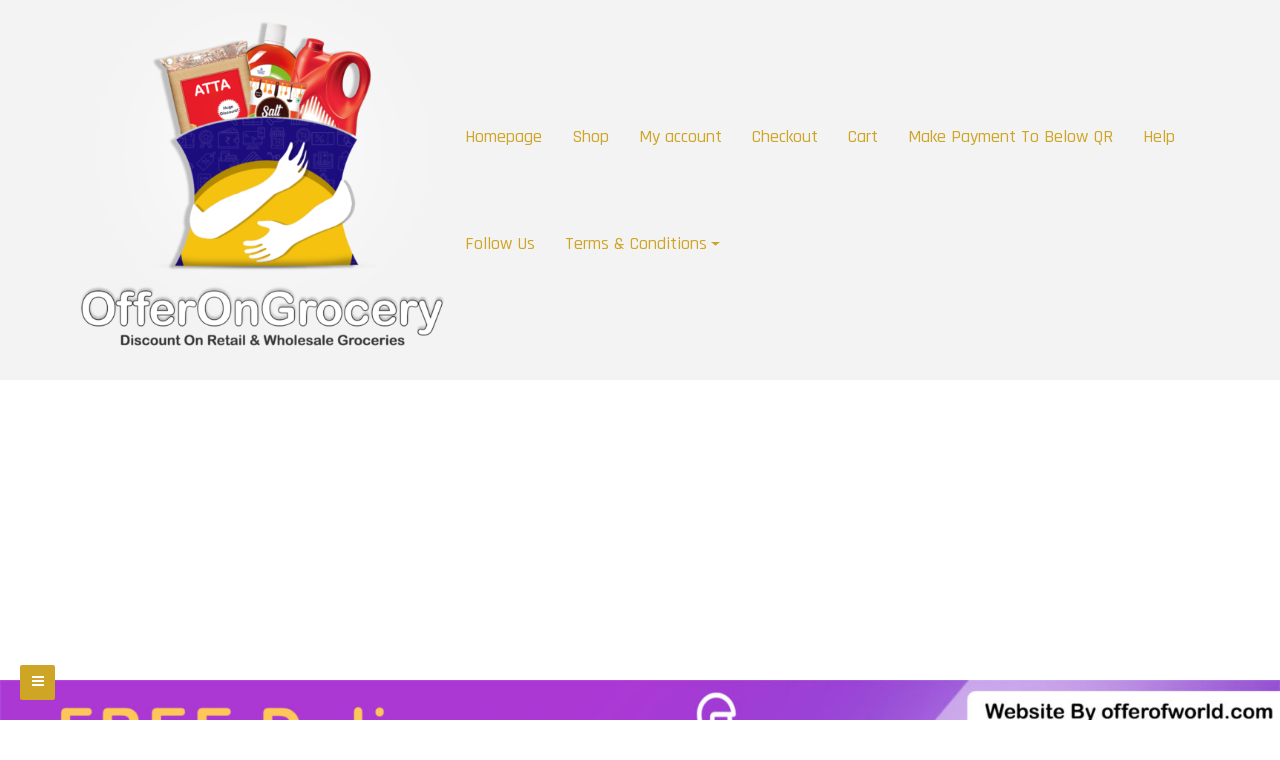

--- FILE ---
content_type: text/html; charset=utf-8
request_url: https://www.google.com/recaptcha/api2/aframe
body_size: 184
content:
<!DOCTYPE HTML><html><head><meta http-equiv="content-type" content="text/html; charset=UTF-8"></head><body><script nonce="n-3tSkJB7KdYjBSKBkL9cQ">/** Anti-fraud and anti-abuse applications only. See google.com/recaptcha */ try{var clients={'sodar':'https://pagead2.googlesyndication.com/pagead/sodar?'};window.addEventListener("message",function(a){try{if(a.source===window.parent){var b=JSON.parse(a.data);var c=clients[b['id']];if(c){var d=document.createElement('img');d.src=c+b['params']+'&rc='+(localStorage.getItem("rc::a")?sessionStorage.getItem("rc::b"):"");window.document.body.appendChild(d);sessionStorage.setItem("rc::e",parseInt(sessionStorage.getItem("rc::e")||0)+1);localStorage.setItem("rc::h",'1769095215107');}}}catch(b){}});window.parent.postMessage("_grecaptcha_ready", "*");}catch(b){}</script></body></html>

--- FILE ---
content_type: text/css
request_url: https://offerongrocery.com/wp-content/themes/di-responsive/assets/css/woo.css?ver=1.1.8
body_size: 1183
content:
.woocommerce div.product .woocommerce-tabs .panel {
  padding: 5px 5px;
}

.woocommerce table.shop_attributes td {
  padding: 8px;
}

.woocommerce ul.product_list_widget, .woocommerce.widget_rating_filter ul {
  padding-left: 10px;
  padding-right: 10px;
}

.single-product .product_meta span {
  clear: both;
  display: block;
  font-style: italic;
  padding-top: 5px;
}

.single-product .product_meta span a {
  letter-spacing: 0.5px;
}

.woocommerce ul.cart_list li img, .woocommerce ul.product_list_widget li img {
  width: 63px;
}

.woocommerce form .form-row input.input-text, .woocommerce form .form-row textarea {
   padding: 10px;
}

.woobreadcrumbdelimiter {
  font-size: 10px;
}

.woocommerce #reviews #comments ol.commentlist li .comment-text {
  padding: 1em 1em 14px 10px;
}

.woocommerce div.product {
  margin-top: 24px;
}

.woocommerce .left-content h1.page-title {
  text-align: center;
  margin: 14px 0;
}

.coupon #coupon_code {
  height: 31px;
  width: 143px !important;
}

.related ul.products li  {
  clear: none  !important;
  margin: 0 2% 2.992em 0 !important;
}

table.variations .label {
  color: #565656;
  position: relative;
  top: 10px;
}

.single_variation_wrap .quantity .input-text, .cart .quantity .input-text {
  padding: 5px;
  width: 64px;
}

.widget_sidebar_main.widget_price_filter form {
  padding: 0px 10px;
}

.widget_sidebar_main.widget_shopping_cart .woocommerce-mini-cart__total, .widget_sidebar_main.widget_shopping_cart .woocommerce-mini-cart__buttons {
  padding: 0px 10px;
}

.widget_sidebar_main.widget_product_categories select {
	padding: 10px 5px;
	width: 98%;
	margin: 0px 4px;
}

.widget_sidebar_main.widget_product_search button {
  padding: 6px 12px;
  font-size: 16px;
  margin-top: 1px;
}

.widget_sidebar_main .star-rating,
.widgets_footer .star-rating {
	display: none;
}

.woocommerce .woocommerce-breadcrumb {
	padding: 0.5rem 0.7rem;
	margin: 0 0 15px 0;
	font-size: 80%;
	color: #757575;
}


.woocommerce .woocommerce-breadcrumb a::after {
  content: "\f101" !important;
  font-family: fontawesome !important;
  color: #757575 !important;
  padding: 0px 0.5rem;
}

.single-product.woocommerce.woocommerce-page .sku_wrapper small.sku {
  font-size: 14px;
}

.woocommerce-cart.woocommerce-page .woocommerce .return-to-shop .button.wc-backward::before {
  font-family: fontawesome;
  content: "\f112";
  padding-right: 2px;
}

.woocommerce div.product form.cart .variations tr:first-child td.label {
  padding-top: 4px;
}

.woocommerce div.product form.cart .variations td.label {
  width: 20%;
}

.woocommerce div.product form.cart .variations select {
  border: 1px solid #dfdfdf;
  padding: 5px 4px;
}

.woocommerce div.product form.cart .variations .reset_variations {
  clear: both;
  border: 1px solid;
  padding: 7px;
  text-transform: uppercase;
  letter-spacing: 1px;
}

.woocommerce div.product form.cart .variations .reset_variations::before {
  content: "\f00d";
  font-family: FontAwesome;
  padding-right: 3px;
}

.woocommerce.woocommerce-page.single-product .single_variation_wrap .woocommerce-variation-price {
  margin-bottom: 15px;
}

.woocommerce.woocommerce-page .woocommerce-ordering select.orderby {
  padding: 5px;
  border: 1px dotted #A7A7A7;
  margin: 2px 6px;
  color: #828282;
  background-color: #fbfbfb;
}

.woocommerce.woocommerce-page .woocommerce-result-count {
  font-size: 13px;
  color: #767676;
}

.woocommerce.woocommerce-page.single-product .single_add_to_cart_button {
  padding: 10px 10px;
  letter-spacing: 1px;
  font-weight: 400;
  text-transform: uppercase;
  font-size: 13px;
}

.woocommerce-cart.woocommerce-page .woocommerce .wc-proceed-to-checkout a.checkout-button {
  font-size: 14px;
  text-transform: uppercase;
  letter-spacing: 1px;
  font-weight: 400;
}

.woocommerce-checkout.woocommerce-page .woocommerce .woocommerce-checkout-payment .place-order [name="woocommerce_checkout_place_order"].button {
  text-transform: uppercase;
  letter-spacing: 1px;
  font-weight: 400;
  font-size: 12px;
  padding: 10px 14px;
}

.woocommerce-account.woocommerce-page .woocommerce .woocommerce-MyAccount-navigation ul {
  list-style-type: none;
  margin: 0;
  padding: 10px 0px 10px 10px;
}

.woocommerce-account.woocommerce-page .woocommerce .woocommerce-MyAccount-navigation ul li {
  margin-bottom: 6px;
}

.woocommerce-account.woocommerce-page .woocommerce .woocommerce-MyAccount-navigation ul li a::before {
  content: "\f105";
  margin-right: 4px;
  font-family: fontawesome;
  margin-right: 6px;
}

.woocommerce-account.woocommerce-page .woocommerce .woocommerce-EditAccountForm [name="save_account_details"].button,
.woocommerce-account.woocommerce-page .woocommerce .woocommerce-MyAccount-content [name="save_address"].button {
  text-transform: uppercase;
  font-weight: 400;
  letter-spacing: 1px;
  margin-top: 15px;
  font-size: 13px;
}

.woocommerce div.product p.price, .woocommerce div.product span.price {
  font-size: 1.1em;
}

.woocommerce.single-product #comments {
  padding-bottom: 10px;
}

/* bs 4 fixes */
.woocommerce-page .col-1, .woocommerce-page .col-2 {
  max-width: none;
  padding-left: 0;
  padding-right: 0;
}

.woocommerce-page form.checkout.woocommerce-checkout #customer_details {
  margin-bottom: 10px;
}

.woocommerce-page form.checkout.woocommerce-checkout {
  padding-top: 10px;
}

.woocommerce table.shop_table {
  border-collapse: collapse;
}

.woocommerce-checkout.woocommerce-page .form-row, .woocommerce-account.woocommerce-page .form-row {
  display: block;
}




.woocommerce ul.products li.product .star-rating {
  display: none;
}

.woocommerce ul.products li.product .woocommerce-loop-category__title, .woocommerce ul.products li.product .woocommerce-loop-product__title, .woocommerce ul.products li.product h3 {
  text-align: center;
}

.woocommerce ul.products li.product .price {
  text-align: center;
  margin-bottom: 14px;
}

.woocommerce ul.products li.product .button {
  margin: 0px auto;
  display: block;
  text-align: center;
  text-transform: uppercase;
  font-size: 12px;
  letter-spacing: 1px;
  font-weight: normal;
  padding: 10px 0;
}

.woocommerce a.added_to_cart {
  display: table;
  margin: 0 auto;
}

.woocommerce .widget_shopping_cart .buttons a, .woocommerce.widget_shopping_cart .buttons a {
  text-transform: uppercase;
  font-weight: normal;
  font-size: 12px;
  letter-spacing: 1px;
}

.woocommerce .widget_shopping_cart .woocommerce-mini-cart__empty-message {
  text-align: center;
}

.woocommerce .widget_price_filter .price_slider_amount .button {
  font-size: 12px;
  text-transform: uppercase;
  font-weight: normal;
  letter-spacing: 1px;
}

.related.products h2 {
  margin-bottom: 15px;
}

.woocommerce-cart.woocommerce-page .coupon [name="apply_coupon"].button {
  text-transform: uppercase;
  font-weight: normal;
  font-size: 12px;
  letter-spacing: 1px;
  padding: 10px;
}

.woocommerce-cart.woocommerce-page [name="update_cart"].button {
  text-transform: uppercase;
  font-weight: normal;
  font-size: 12px;
  letter-spacing: 1px;
  padding: 10px;
}

.woocommerce-cart.woocommerce-page [name="update_cart"].button:disabled[disabled] {
  padding: 10px;
}

.woocommerce-cart.woocommerce-page .cart_totals > h2 {
  text-transform: uppercase;
  margin-bottom: 12px;
  font-size: 16px;
  letter-spacing: 1px;
}

.woocommerce-checkout .checkout .col-2 h3#ship-to-different-address, .woocommerce-checkout .checkout .col-1 .woocommerce-billing-fields > h3 {
  font-size: 18px;
  letter-spacing: 1px;
}

.woocommerce span.onsale {
  color: #ffffff;
  background-color: #ca8e01;
}

.woocommerce ul.products li.product .price, .woocommerce div.product p.price, .woocommerce div.product span.price {
  color: #ca8e01;
}

